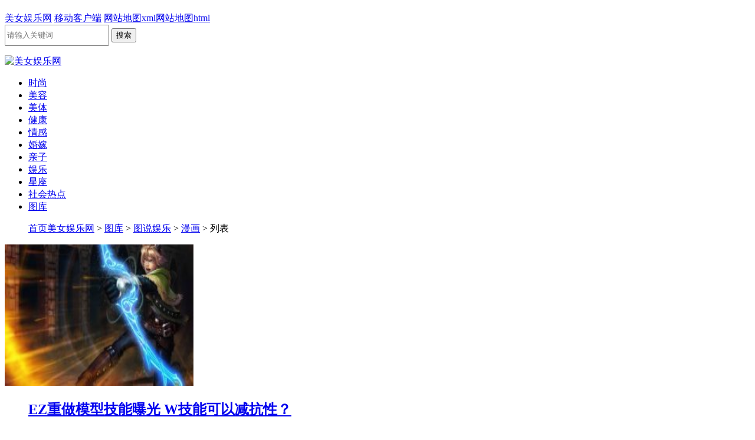

--- FILE ---
content_type: text/html
request_url: http://www.0245.org/tuku/tsyl/manhua/
body_size: 3757
content:
<!DOCTYPE html>
<html>
<head>
<meta charset="gb2312">
<title>漫画_美女娱乐网</title>
<meta name="keywords" content="" />
<meta name="description" content="" />
<link href="/skins/css/style.css" rel="stylesheet" type="text/css">
<script src="http://www.0245.org/skins/js/mobiapp.js" type="text/javascript"></script>
<script type="text/javascript">uaredirect("http://m.0245.org/tuku/tsyl/manhua/");</script>

</head><h1><a href="/edu1769014084.918/index.asp"></a><a href="/edu1769014084.918/index.html"></a><a href="/edu1769014084.918/index.shtml"></a></h1>
<body>
<div class="head">
  <div class="header clear">
    <div class="tit lt"> <a href="http://www.0245.org/" target="_blank">美女娱乐网</a> <a href="http://m.0245.org" target="_blank">移动客户端</a> <a href="http://www.0245.org/sp.xml" target="_blank">网站地图xml</a><a href="http://www.0245.org/sp.html" target="_blank">网站地图html</a></div>
    <div class="search rt">
      <div id="bdcs">
        <div class="bdcs-container">
          <div class="bdcs-main bdcs-clearfix" id="default-searchbox">
            <div class="bdcs-search bdcs-clearfix" id="bdcs-search-inline">
              <form action="/plus/search.php" method="get" target="_blank" class="bdcs-search-form" autocomplete="off" id="bdcs-search-form">
                <input type="text" name="q" class="bdcs-search-form-input" id="bdcs-search-form-input" placeholder="请输入关键词" autocomplete="off" style="height: 30px; line-height: 30px;">
                <input type="submit" class="bdcs-search-form-submit " id="bdcs-search-form-submit" value="搜索">
              </form>
            </div>
            <div class="bdcs-search-sug" id="bdcs-search-sug" style="top: 40px; width: 185px;">
              <ul class="bdcs-search-sug-list" id="bdcs-search-sug-list">
              </ul>
            </div>
          </div>
        </div>
      </div>
    </div>
  </div>
</div>
<div class="logo"><a href="/"><img src="/skins/images/logo.png" width="231" height="55" alt="美女娱乐网" /></a></div>
<div class="nav-w">
  <div class="nav">
  <ul>
   <li><a href="http://www.0245.org/shishang/">时尚</a></li>
    
    <li><a href="http://www.0245.org/meirong/">美容</a></li>
    
    <li><a href="http://www.0245.org/meiti/">美体</a></li>
    
    <li><a href="http://www.0245.org/jiankang/">健康</a></li>
    
    <li><a href="http://www.0245.org/qinggan/">情感</a></li>
    
    <li><a href="http://www.0245.org/hunjia/">婚嫁</a></li>
    
    <li><a href="http://www.0245.org/qinzi/">亲子</a></li>
    
    <li><a href="http://www.0245.org/yule/">娱乐</a></li>
    
    <li><a href="http://www.0245.org/xingzuo/">星座</a></li>
    
    <li><a href="http://www.0245.org/xinwen/">社会热点</a></li>
    
    <li><a href="http://www.0245.org/tuku/">图库</a></li>
	</ul>

</div>


<div class="crumbs">
	<ul class="clear"><i></i>
		<a href='http://www.0245.org/'>首页</a><a href='http://www.0245.org//'>美女娱乐网</a> > <a href='/tuku/'>图库</a> > <a href='/tuku/tsyl/'>图说娱乐</a> > <a href='/tuku/tsyl/manhua/'>漫画</a> >  列表
	</ul>
</div>
<!-- end -->
<!-- 列表页主体 -->
<div class="main2 clear">
	<!-- 左侧 -->
	<div class="list">
	<dl class="clear">
			<dt><a href="/tuku/tsyl/manhua/155595.html" target="_blank">
			<img src="/uploads/allimg/180925/1952255513-0-lp.jpg" width="320" height="240" alt="EZ重做模型技能曝光 W技能可以减抗性？">
			</a></dt>
			<dd>
				<h2><a href="/tuku/tsyl/manhua/155595.html" target="_blank"><b>EZ重做模型技能曝光 W技能可以减抗性？</b></a></h2>
                <div class="clear">
					<div class="time">发布时间：2018-09-25</div>
				</div>
				<p>英雄联盟的众位英雄已经陪伴了召唤师们八年的时间，这八年来召唤师们一点点长大，而英雄们也会长大。就在今天，官方公布了EZ的重做预览视频，下面来分析一下重做后的EZ与原版EZ有哪些不同的地方。<a href="/tuku/tsyl/manhua/155595.html" target="_blank">[详细]</a></p>
			</dd>
		</dl><dl class="clear">
			<dt><a href="/tuku/tsyl/manhua/155144.html" target="_blank">
			<img src="/images/defaultpic.gif" width="320" height="240" alt="《剑网3》蓬莱门派首曝 东海棋局再起波澜">
			</a></dt>
			<dd>
				<h2><a href="/tuku/tsyl/manhua/155144.html" target="_blank"><b>《剑网3》蓬莱门派首曝 东海棋局再起波澜</b></a></h2>
                <div class="clear">
					<div class="time">发布时间：2018-08-29</div>
				</div>
				<p>在今晚《剑网3》九周年发布会发布会现场，全新门派蓬莱及其服饰和武学首次曝光。下面就一起看下新门派的介绍<a href="/tuku/tsyl/manhua/155144.html" target="_blank">[详细]</a></p>
			</dd>
		</dl><dl class="clear">
			<dt><a href="/tuku/tsyl/manhua/81839.html" target="_blank">
			<img src="/images/defaultpic.gif" width="320" height="240" alt="邪恶漫画见面之前">
			</a></dt>
			<dd>
				<h2><a href="/tuku/tsyl/manhua/81839.html" target="_blank">邪恶漫画见面之前</a></h2>
                <div class="clear">
					<div class="time">发布时间：2013-10-07</div>
				</div>
				<p><a href="/tuku/tsyl/manhua/81839.html" target="_blank">[详细]</a></p>
			</dd>
		</dl><dl class="clear">
			<dt><a href="/tuku/tsyl/manhua/81843.html" target="_blank">
			<img src="/images/defaultpic.gif" width="320" height="240" alt="邪恶漫画新婚的花朵">
			</a></dt>
			<dd>
				<h2><a href="/tuku/tsyl/manhua/81843.html" target="_blank">邪恶漫画新婚的花朵</a></h2>
                <div class="clear">
					<div class="time">发布时间：2013-10-07</div>
				</div>
				<p><a href="/tuku/tsyl/manhua/81843.html" target="_blank">[详细]</a></p>
			</dd>
		</dl><dl class="clear">
			<dt><a href="/tuku/tsyl/manhua/81824.html" target="_blank">
			<img src="/images/defaultpic.gif" width="320" height="240" alt="邪恶漫画左边右边">
			</a></dt>
			<dd>
				<h2><a href="/tuku/tsyl/manhua/81824.html" target="_blank">邪恶漫画左边右边</a></h2>
                <div class="clear">
					<div class="time">发布时间：2013-10-07</div>
				</div>
				<p><a href="/tuku/tsyl/manhua/81824.html" target="_blank">[详细]</a></p>
			</dd>
		</dl><dl class="clear">
			<dt><a href="/tuku/tsyl/manhua/81829.html" target="_blank">
			<img src="/images/defaultpic.gif" width="320" height="240" alt="邪恶漫画精打细算">
			</a></dt>
			<dd>
				<h2><a href="/tuku/tsyl/manhua/81829.html" target="_blank">邪恶漫画精打细算</a></h2>
                <div class="clear">
					<div class="time">发布时间：2013-10-07</div>
				</div>
				<p><a href="/tuku/tsyl/manhua/81829.html" target="_blank">[详细]</a></p>
			</dd>
		</dl><dl class="clear">
			<dt><a href="/tuku/tsyl/manhua/81809.html" target="_blank">
			<img src="/images/defaultpic.gif" width="320" height="240" alt="邪恶漫画大全式顺欲具">
			</a></dt>
			<dd>
				<h2><a href="/tuku/tsyl/manhua/81809.html" target="_blank">邪恶漫画大全式顺欲具</a></h2>
                <div class="clear">
					<div class="time">发布时间：2013-10-07</div>
				</div>
				<p><a href="/tuku/tsyl/manhua/81809.html" target="_blank">[详细]</a></p>
			</dd>
		</dl><dl class="clear">
			<dt><a href="/tuku/tsyl/manhua/81815.html" target="_blank">
			<img src="/images/defaultpic.gif" width="320" height="240" alt="邪恶漫画跟随节奏">
			</a></dt>
			<dd>
				<h2><a href="/tuku/tsyl/manhua/81815.html" target="_blank">邪恶漫画跟随节奏</a></h2>
                <div class="clear">
					<div class="time">发布时间：2013-10-07</div>
				</div>
				<p><a href="/tuku/tsyl/manhua/81815.html" target="_blank">[详细]</a></p>
			</dd>
		</dl><dl class="clear">
			<dt><a href="/tuku/tsyl/manhua/81795.html" target="_blank">
			<img src="/images/defaultpic.gif" width="320" height="240" alt="邪恶漫画现在的情况">
			</a></dt>
			<dd>
				<h2><a href="/tuku/tsyl/manhua/81795.html" target="_blank">邪恶漫画现在的情况</a></h2>
                <div class="clear">
					<div class="time">发布时间：2013-10-07</div>
				</div>
				<p><a href="/tuku/tsyl/manhua/81795.html" target="_blank">[详细]</a></p>
			</dd>
		</dl><dl class="clear">
			<dt><a href="/tuku/tsyl/manhua/81800.html" target="_blank">
			<img src="/images/defaultpic.gif" width="320" height="240" alt="邪恶漫画单纯的KISS">
			</a></dt>
			<dd>
				<h2><a href="/tuku/tsyl/manhua/81800.html" target="_blank">邪恶漫画单纯的KISS</a></h2>
                <div class="clear">
					<div class="time">发布时间：2013-10-07</div>
				</div>
				<p><a href="/tuku/tsyl/manhua/81800.html" target="_blank">[详细]</a></p>
			</dd>
		</dl>

	</div>
	<!-- end -->
	<!-- 右侧 -->
	<div class="arc-r">
		<div class="others">
			<ul class="clear">
            <li><a href="/yule/ndyl/reboju/156901.html" target="_blank"><img src="/images/defaultpic.gif" alt="小女花不弃：不弃发现怀孕，东方甘愿当后爹，陈煜一句话东方放弃" width="100%" height="120px" /><p>小女花不弃：不弃发现怀孕，东方</p></a></li>
<li><a href="/yule/ndyl/nadizixun/156900.html" target="_blank"><img src="/uploads/allimg/190214/204A93145-0-lp.jpg" alt="上海第三机场选址基本确定！江苏海门四甲等镇即将进行户口冻结、" width="100%" height="120px" /><p>上海第三机场选址基本确定！江苏</p></a></li>
<li><a href="/yule/ndyl/nadizixun/156899.html" target="_blank"><img src="/uploads/allimg/190214/19461V423-0-lp.jpg" alt="中国5G新进展：运营商启动招标 #5G临时牌照有望上半年发#" width="100%" height="120px" /><p>中国5G新进展：运营商启动招标 #</p></a></li>
<li><a href="/yule/ndyl/bagua/156898.html" target="_blank"><img src="/uploads/allimg/190214/191F35400-0-lp.jpg" alt="#翟天临本科班主任#曾三字忠告：别得瑟" width="100%" height="120px" /><p>#翟天临本科班主任#曾三字忠告：</p></a></li>
			</ul>
		</div>
		<div class="qiwen">
			<ul>
            <li class="clear"><a class="lt" href="/xinwen/155873.html" target="_blank"><img src="/uploads/allimg/181110/205R2K37-0-lp.jpg" width="100" height="75" alt="这有这样的公司吗？不让请假的"></a><h2 class="lt"><a href="/xinwen/155873.html" target="_blank">这有这样的公司吗？不让请假的</a></h2></li>
<li class="clear"><a class="lt" href="/xinwen/155872.html" target="_blank"><img src="/uploads/allimg/181110/200540G31-0-lp.jpg" width="100" height="75" alt="宅男普遍身体差，这样猛着锻炼，怎么办"></a><h2 class="lt"><a href="/xinwen/155872.html" target="_blank">宅男普遍身体差，这样猛着锻炼，怎么办</a></h2></li>
<li class="clear"><a class="lt" href="/xinwen/155869.html" target="_blank"><img src="/images/defaultpic.gif" width="100" height="75" alt="聂树斌案”真凶发现者郑成月：重病余生更孤独"></a><h2 class="lt"><a href="/xinwen/155869.html" target="_blank">聂树斌案”真凶发现者郑成月：重病余生更孤独</a></h2></li>
<li class="clear"><a class="lt" href="/xinwen/155867.html" target="_blank"><img src="/uploads/allimg/181110/19331M1L-0-lp.jpg" width="100" height="75" alt="IG夺冠，王思聪做活动，说不定真的中了呢"></a><h2 class="lt"><a href="/xinwen/155867.html" target="_blank">IG夺冠，王思聪做活动，说不定真的中了呢</a></h2></li>
<li class="clear"><a class="lt" href="/xinwen/155857.html" target="_blank"><img src="/uploads/allimg/181102/5-1Q102191453224-lp.png" width="100" height="75" alt="女司机一声吼救回跳江女子"></a><h2 class="lt"><a href="/xinwen/155857.html" target="_blank">女司机一声吼救回跳江女子</a></h2></li>

			</ul>
		</div>
		
	</div>
	<!-- end -->
	<!-- 分页 -->
	<div class="detail_page">
<li>首页</li>
<li class="thisclass">1</li>
<li><a href='list_229_2.html'>2</a></li>
<li><a href='list_229_3.html'>3</a></li>
<li><a href='list_229_4.html'>4</a></li>
<li><a href='list_229_5.html'>5</a></li>
<li><a href='list_229_6.html'>6</a></li>
<li><a href='list_229_7.html'>7</a></li>
<li><a href='list_229_8.html'>8</a></li>
<li><a href='list_229_9.html'>9</a></li>
<li><a href='list_229_10.html'>10</a></li>
<li><a href='list_229_11.html'>11</a></li>
<li><a href='list_229_12.html'>12</a></li>
<li><a href='list_229_13.html'>13</a></li>
<li><a href='list_229_14.html'>14</a></li>
<li><a href='list_229_15.html'>15</a></li>
<li><a href='list_229_16.html'>16</a></li>
<li><a href='list_229_17.html'>17</a></li>
<li><a href='list_229_18.html'>18</a></li>
<li><a href='list_229_19.html'>19</a></li>
<li><a href='list_229_20.html'>20</a></li>
<li><a href='list_229_21.html'>21</a></li>
<li><a href='list_229_22.html'>22</a></li>
<li><a href='list_229_23.html'>23</a></li>
<li><a href='list_229_24.html'>24</a></li>
<li><a href='list_229_25.html'>25</a></li>
<li><a href='list_229_26.html'>26</a></li>
<li><a href='list_229_27.html'>27</a></li>
<li><a href='list_229_28.html'>28</a></li>
<li><a href='list_229_29.html'>29</a></li>
<li><a href='list_229_30.html'>30</a></li>
<li><a href='list_229_31.html'>31</a></li>
<li><a href='list_229_2.html'>下一页</a></li>
<li><a href='list_229_329.html'>末页</a></li>

	</div>
	<!-- end -->
</div>
<!-- end -->

<!-- 底部 -->
<div class="foot-w">

</div>

	<div class="foot">
		<div class="bom"><!----
			<ul>
				<li><a href="/" target="_blank">首页</a></li>
                <li><a href="http://www.0245.org/about/abus.html" target="_blank">关于我们</a></li>
				<li><a href="http://www.0245.org/about/legal.html" target="_blank">法律声明</a></li>
				<li><a href="http://www.0245.org/about/adv.html" target="_blank">广告服务</a></li>
				<li><a href="http://www.0245.org/about/partner.html" target="_blank">合作伙伴</a></li>
				<li><a href="http://www.0245.org/about/careers.html" target="_blank">诚聘英才</a></li>
				<li><a href="http://www.0245.org/about/contact.html" target="_blank">联系我们</a></li>
			</ul>------>
			<ul>
				<li>				粤ICP备17019193号
            	Copyright &#169; 2016-2020 <a href="http://www.0245.org/">美女娱乐网</a> 版权所有 
				<script>
var _hmt = _hmt || [];
(function() {
  var hm = document.createElement("script");
  hm.src = "https://hm.baidu.com/hm.js?b3284ceb6bd872107b3ee024fa2d48cf";
  var s = document.getElementsByTagName("script")[0]; 
  s.parentNode.insertBefore(hm, s);
})();
</script>

</li>
			</ul>
		</div>
	</div>
</div>
<script src="/advert.js" type="text/javascript"></script>



<script>
(function(){
    var bp = document.createElement('script');
    var curProtocol = window.location.protocol.split(':')[0];
    if (curProtocol === 'https') {
        bp.src = 'https://zz.bdstatic.com/linksubmit/push.js';
    }
    else {
        bp.src = 'http://push.zhanzhang.baidu.com/push.js';
    }
    var s = document.getElementsByTagName("script")[0];
    s.parentNode.insertBefore(bp, s);
})();
</script>



</body>
</html>
